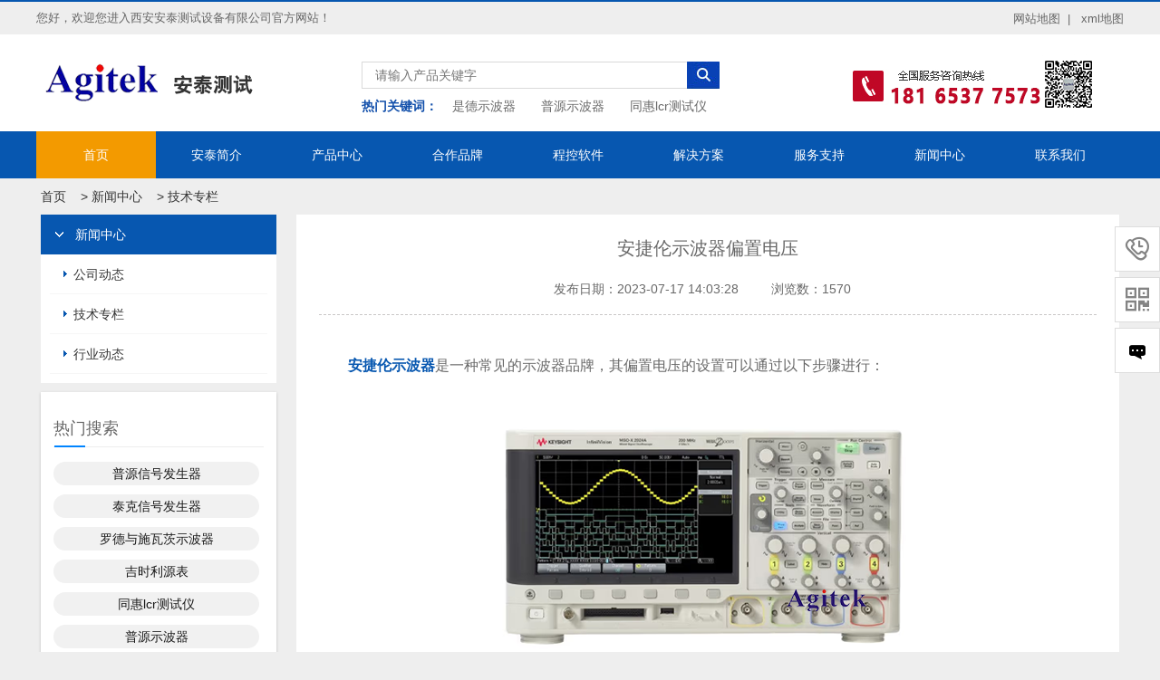

--- FILE ---
content_type: text/html; charset=utf-8
request_url: https://www.agitek.cn/xw/2258.html
body_size: 8228
content:
<!DOCTYPE html>
<html lang="zh">
<head>
	<meta http-equiv="Content-Type" content="text/html; charset=utf-8" />
	<meta http-equiv="X-UA-Compatible" content="IE=edge">
	<title>安捷伦示波器偏置电压</title>
	<meta name="description" content="安捷伦示波器偏置电压先打开安捷伦示波器并确保它正在正确工作，选择要设置偏置电压的通道。通常，示波器会有多个通道可供选择，进入示波器的垂直设置模式。这通常可以通过按下示波器面板上的相应按钮或在菜单中选择垂直设置来完成。" />
	<meta name="keywords" content="安捷伦示波器偏置电压,安捷伦示波器" />
	<link href="/template/atmoban/pc/skin/css/flexslider.css" rel="stylesheet" media="screen" type="text/css" />
<link href="/template/atmoban/pc/skin/css/style.css" rel="stylesheet" media="screen" type="text/css" />
<link href="/template/atmoban/pc/skin/css/common.css" rel="stylesheet" media="screen" type="text/css" />
<script type="text/javascript" src="/public/static/common/js/ey_global.js?v=v1.7.7"></script>
</head>
<body class="body-2">
	<script>
var _hmt = _hmt || [];
(function() {
  var hm = document.createElement("script");
  hm.src = "https://hm.baidu.com/hm.js?a75bfafe1c0035fda43fe09261c22d83";
  var s = document.getElementsByTagName("script")[0]; 
  s.parentNode.insertBefore(hm, s);
})();
</script>
<!-- header -->
<div class="top_all">
    <div class="top wp">
        <div class="top_l">您好，欢迎您进入西安安泰测试设备有限公司官方网站！</div>
        <div class="top_r">
            <ul>
                <li><a href="/sitemap.html" title="网站地图" target="_blank">网站地图&nbsp;&nbsp;|</a></li>
                <li><a href="/sitemap.xml" title="xml地图" target="_blank">xml地图</a></li>
            </ul>
        </div>
    </div>
</div>
<div id="header">
    <div class="header-top">
        <div class="wp">
            <div class="logo fl">
                <a href="/"><img src="/template/atmoban/pc/skin/images/logo.png" alt="是德示波器,普源示波器,同惠lcr测试仪"></a>
            </div>
            <div class="search fl">
                <div class="search-con">
					                    <form method="get" action="/search.html" onsubmit="return checkForm()" >
                        <input type="text" name="keywords" id="search" placeholder="请输入产品关键字">
                        <input type="image" src="/template/atmoban/pc/skin/images/lanwen.jpg">
					    <input type="hidden" name="diyfields" value="cpxh,productmodel">						<input type="hidden" name="typeid" id="typeid" value="4,11,16" /><input type="hidden" name="method" value="1" /><input type="hidden" name="type" id="type" value="sonself" />                    </form>
					                </div>
                <div class="search-guanjianzi">
                    <span>热门关键词：</span>
                        <a href="https://www.agitek.cn/special/1733.html">是德示波器</a>
                        <a href="https://www.agitek.cn/special/1761.html">普源示波器</a>
                        <a href="https://www.agitek.cn/special/1788.html">同惠lcr测试仪</a>
                </div>
            </div>

            <div class="phone-erwei fr">
                <img src="/template/atmoban/pc/skin/images/phone.png" alt="">
            </div>
        </div>
    </div>
	<!-- header-top -->
    <div class="nav">
        <div class="wp">
            <ul class="nav-ul">
                <li class="nav-active"><a href="/">首页</a></li>
                <li><a href="/atjj/">安泰简介</a></li>
                <li><a href="/cp/">产品中心</a></li>
				<li><a href="/hzpp/">合作品牌</a></li>
				<li><a href="/ckrj/">程控软件</a></li>
                <li><a href="/jjfa/">解决方案</a></li>
                <li><a href="/fwzc/">服务支持</a></li>
                <li><a href="/xw/">新闻中心</a></li>
                <li><a href="/lxwm/" rel='nofollow'>联系我们</a></li>                          
                <div class="clear"></div>
            </ul>
        </div>
    </div>

</div>
<!-- header -->

	<!-- main -->
	<div id="main">
		<div class="wp">
			<div class="erji">
				<div class="mianbaoxie">
					 <a href='/' class=''>首页</a> &gt; <a href='/xw/' class=''>新闻中心</a> &gt; <a href='/jszl/'>技术专栏</a>				</div>
				 <!-- left -->
<div class="menu fl">
    <div class="menu-nav menu-nav-1">
        <div class='h1'>新闻中心</div>
        <ul>
            			<li class="menu-nav-active"><a href="/gsdt/">公司动态</a></li>
						<li class="menu-nav-active"><a href="/jszl/">技术专栏</a></li>
						<li class="menu-nav-active"><a href="/hydt/">行业动态</a></li>
			        </ul>
    </div>
	<div class='likeat'>
		<div class="tit">热门搜索</div>
		<dl>
				
			<dt><a href="/special/3551.html">普源信号发生器</a></dt>
				
			<dt><a href="/special/3550.html">泰克信号发生器</a></dt>
				
			<dt><a href="/special/2518.html">罗德与施瓦茨示波器</a></dt>
				
			<dt><a href="/special/2235.html">吉时利源表</a></dt>
				
			<dt><a href="/special/1788.html">同惠lcr测试仪</a></dt>
				
			<dt><a href="/special/1761.html">普源示波器</a></dt>
				
			<dt><a href="/special/1760.html">泰克示波器</a></dt>
				
			<dt><a href="/special/1733.html">是德示波器</a></dt>
				
		</dl>
	</div>
	<div class='likeat likeat-1'>
		<div class="tit">热推仪器</div>
		<ul>
				
			<li><img src="/uploads/allimg/20240318/1-24031Q60R4645.png" alt="E5071C矢量网络分析仪" /><a href="/cp/3968.html">E5071C矢量网络分析仪</a></li>
				
			<li><img src="/uploads/allimg/20240718/1-240GP95332513.jpg" alt="DAQ970A数据采集系统" /><a href="/cp/953.html">DAQ970A数据采集系统</a></li>
				
			<li><img src="/uploads/allimg/20240718/1-240GP95135J6.jpg" alt="吉时利6514静电计" /><a href="/cp/867.html">吉时利6514静电计</a></li>
				
			<li><img src="/uploads/allimg/20221206/1-2212061KHL44.png" alt="Keithley 6517B静电计" /><a href="/cp/861.html">Keithley 6517B静电计</a></li>
				
			<li><img src="/uploads/allimg/20221206/1-2212061P200455.png" alt=" 吉时利源表Keithley 2400系列" /><a href="/cp/796.html"> 吉时利源表Keithley 2400系列</a></li>
				
			<li><img src="/uploads/allimg/20220802/1-220P211223V47.png" alt="2450数字源表" /><a href="/cp/761.html">2450数字源表</a></li>
				
			<li><img src="/uploads/allimg/20221207/1-22120GA352555.png" alt=" SR570低噪声电流前置放大器" /><a href="/cp/658.html"> SR570低噪声电流前置放大器</a></li>
				
			<li><img src="/uploads/allimg/20220708/1-220FQ11504360.png" alt="DG645数字延迟发生器" /><a href="/cp/250.html">DG645数字延迟发生器</a></li>
				
			<li><img src="/uploads/allimg/20220722/1-220H21U30E53.png" alt="6位半数字万用表34461A" /><a href="/cp/505.html">6位半数字万用表34461A</a></li>
				
			<li><img src="/uploads/allimg/20220726/1-220H615462HA.png" alt="DMM6500 6½ 位数字触摸屏万用表" /><a href="/cp/519.html">DMM6500 6½ 位数字触摸屏万用表</a></li>
					</ul>
	</div>
	<div class='likeat'>
		<div class="tit">作者最新文章</div>
		<ul>
						<li><b></b><a href="/xw/8903.html">矢量网络分析仪原理</a></li>
						<li><b></b><a href="/xw/8902.html">如何选择数字万用表</a></li>
						<li><b></b><a href="/xw/8901.html">锁相放大器的典型应用实例解析</a></li>
						<li><b></b><a href="/xw/8900.html">是德科技3446XA数字万用表大电流测试精度计算解析</a></li>
						<li><b></b><a href="/xw/8899.html">数字万用表测得数据是有效值吗? 数字万用表真有效值是什么意思?</a></li>
						<li><b></b><a href="/xw/8898.html">锁相放大器SR860在电容-电压（C-V）特性测量中的连接方法</a></li>
						<li><b></b><a href="/xw/8897.html">同惠 TH2851-130 精密阻抗分析仪解决方案</a></li>
						<li><b></b><a href="/xw/8896.html">数字万用表的类型、原理与应用</a></li>
						<li><b></b><a href="/xw/8895.html">锁相放大器基于微弱信号提取的软件实现与仿真分析</a></li>
						<li><b></b><a href="/xw/8894.html">如何使用锁相放大器SR850进行双频测量</a></li>
					</ul>
	</div>
	<div class='likeat'>
		<div class="tit">热点咨询</div>
		<ul>
				
			<li><b></b><a href="/xw/1701.html">lcr电桥电感Ls和Lp的区别</a></li>
				
			<li><b></b><a href="/xw/1779.html">热成像仪的功能和作用</a></li>
				
			<li><b></b><a href="/xw/1535.html">信号发生器的使用方法</a></li>
				
			<li><b></b><a href="/xw/1381.html">单级交流放大器的模电实验原理</a></li>
				
			<li><b></b><a href="/xw/1622.html">LCR数字电桥测试仪功能及注意事项</a></li>
				
			<li><b></b><a href="/xw/1511.html">示波器参数如何设置</a></li>
				
			<li><b></b><a href="/xw/1549.html">示波器怎么测量频率</a></li>
				
			<li><b></b><a href="/xw/1568.html">示波器可以测量什么波形</a></li>
				
			<li><b></b><a href="/xw/1626.html">是德科技daq970a温度采集使用说明</a></li>
				
			<li><b></b><a href="/xw/1525.html">示波器的使用步骤及注意事项</a></li>
					</ul>
	</div>
</div>           
<!-- left -->
				<div class="erji-con fr">
					<div class="news">
						<h1 style="text-align: center">安捷伦示波器偏置电压</h1>
						<div class="article-tishi">
							发布日期：<span>2023-07-17 14:03:28</span> &nbsp &nbsp &nbsp &nbsp&nbsp浏览数：<span><script src='/index.php?m=api&c=Ajax&a=arcclick&type=view&aids=2258' type='text/javascript' language='javascript'></script></span>
							&nbsp&nbsp
						</div>
						<!-- article-tishi -->
						<div class="article-con">
							<p style="line-height: 2em;"><span style="font-family: 微软雅黑, &quot;Microsoft YaHei&quot;;">　　<a href="https://www.agitek.cn/special/1733.html" target="_blank" title="安捷伦示波器">安捷伦示波器</a>是一种常见的示波器品牌，其偏置电压的设置可以通过以下步骤进行：</span></p><p style="line-height: 2em; text-align: center;"><span style="font-family: 微软雅黑, &quot;Microsoft YaHei&quot;;"><img alt="安捷伦示波器偏置电压(图1)"  src="/uploads/allimg/20230717/1-230GG40419328.png" title="安捷伦示波器偏置电压"  width="500" height="300" border="0" vspace="0" style="max-width:100%!important;height:auto!important;width: 500px; height: 300px;"/></span></p><p style="line-height: 2em;"><span style="font-family: 微软雅黑, &quot;Microsoft YaHei&quot;;">　　1.打开示波器：打开安捷伦示波器并确保它正在正确工作。</span></p><p style="line-height: 2em;"><span style="font-family: 微软雅黑, &quot;Microsoft YaHei&quot;;">　　2.选择通道：选择要设置偏置电压的通道。通常，示波器会有多个通道可供选择。</span></p><p style="line-height: 2em;"><span style="font-family: 微软雅黑, &quot;Microsoft YaHei&quot;;">　　3.进入垂直设置模式：进入示波器的垂直设置模式。这通常可以通过按下示波器面板上的相应按钮或在菜单中选择垂直设置来完成。</span></p><p style="line-height: 2em;"><span style="font-family: 微软雅黑, &quot;Microsoft YaHei&quot;;">　　4.调整偏置电压：在垂直设置模式下，你可以找到一个偏置电压设置选项。使用示波器面板上的旋钮或箭头按钮，对偏置电压进行调整。通常，你可以增加或减小偏置电压值。</span></p><p style="line-height: 2em;"><span style="font-family: 微软雅黑, &quot;Microsoft YaHei&quot;;">　　5.观察信号：观察调整后的信号在示波器屏幕上的显示。偏置电压的调整会影响信号在屏幕上的垂直位置。确保信号的垂直位置适合你想要观察或测量的范围。</span></p><p style="line-height: 2em; text-align: center;"><span style="font-family: 微软雅黑, &quot;Microsoft YaHei&quot;;"><img alt="安捷伦示波器偏置电压(图2)"  src="/uploads/allimg/20230717/1-230GG40431X9.png" title="安捷伦示波器偏置电压"  width="500" height="300" border="0" vspace="0" style="max-width:100%!important;height:auto!important;width: 500px; height: 300px;"/></span></p><p style="line-height: 2em;"><span style="font-family: 微软雅黑, &quot;Microsoft YaHei&quot;;">　　请注意，具体的操作步骤可能因不同的安捷伦示波器型号而有所不同。建议在进行偏置电压设置之前，参考示波器的用户手册和操作指南，了解特定型号的操作详细步骤，如果您有更多疑问或需求可以关注<a href="https://www.agitek.cn/" target="_blank" title="西安安泰测试">西安安泰测试</a>Agitek哦！非常荣幸为您排忧解难。</span></p><p><br/></p>  
							<div class="x10">
								上一篇：<a href="/xw/2257.html" class="text-gray" title="上一篇：同惠lcr测试仪TH2830参数与应用">同惠lcr测试仪TH2830参数与应用</a>
																	<div class="blank"></div>
								下一篇：<a href="/xw/2259.html" class="text-gray" title="下一篇：怎样利用数字示波器测量信号的周期和振幅?">怎样利用数字示波器测量信号的周期和振幅?</a>
																	
							</div>
							<div id='technical'>
							<p>技术支持</p>
																<form method="POST"  enctype="multipart/form-data"  action="/index.php?m=home&c=Lists&a=gbook_submit&lang=cn" onsubmit="return submitb1102884aae8b39f8d315f33868d65bf(this);">
									<div><textarea id='attr_22' name='attr_22' placeholder="请输入您的留言内容"></textarea></div>
									<div class='radio'>
																					<label><input type='radio' id='attr_23' name='attr_23' value='设备选型'>设备选型</label>
																					<label><input type='radio' id='attr_23' name='attr_23' value='用户手册'>用户手册</label>
																					<label><input type='radio' id='attr_23' name='attr_23' value='使用问题'>使用问题</label>
																			</div>
									<div class='fphone'><input type='text' id='attr_24' name='attr_24' placeholder="请输入您的电话号码"><input type='text' id='attr_25' name='attr_25' placeholder="请输入您的单位名称"></div>
									<div class='eyou_form_attr'>
										<input class="eyou_form_btn" type="submit" value="提交"/>
									</div>
									<input type="hidden" name="gourl" id="gourl_b1102884aae8b39f8d315f33868d65bf" value="https%3A%2F%2Fwww.agitek.cn%2Fxw%2F2258.html" /><input type="hidden" name="typeid" value="4" /><input type="hidden" name="__token__b1102884aae8b39f8d315f33868d65bf" id="b1102884aae8b39f8d315f33868d65bf" value="" /><input type="hidden" name="form_type" value="1" /><script type="text/javascript">
    function submitb1102884aae8b39f8d315f33868d65bf(elements)
    {
        if (document.getElementById('gourl_b1102884aae8b39f8d315f33868d65bf')) {
            document.getElementById('gourl_b1102884aae8b39f8d315f33868d65bf').value = encodeURIComponent(window.location.href);
        }
            var x = elements;
    for (var i=0;i<x.length;i++) {
        
                            if(x[i].name == 'attr_22' && x[i].value.length == 0){
                                alert('咨询问题不能为空！');
                                return false;
                            }
                        
                            if(x[i].name == 'attr_23'){
                                var names = document.getElementsByName('attr_23');    
                                var flag = false ; //标记判断是否选中一个               
                                for(var j=0; j<names.length; j++){
                                    if(names[j].checked){
                                        flag = true ;
                                        break ;
                                     }
                                 }
                                if(!flag){
                                    alert('请选择问题类型');
                                    return false;
                                }
                            }
                        
                            if(x[i].name == 'attr_24' && x[i].value.length == 0){
                                alert('联系方式不能为空！');
                                return false;
                            }
                         
                    if(x[i].name == 'attr_24' && !(/^1[3-9]\d{9}$/.test( x[i].value)) && x[i].value.length > 0){
                        alert('联系方式格式不正确！！');
                        return false;
                    }
                   
    }
        
        elements.submit();
    }

    function ey_fleshVerify_1768694547(id)
    {
        var token = id.replace(/verify_/g, '__token__');
        var src = "/index.php?m=api&c=Ajax&a=vertify&type=guestbook&lang=cn&token="+token;
        src += "&r="+ Math.floor(Math.random()*100);
        document.getElementById(id).src = src;
    }

    function feaa3b1b5a17089ce6e2cb9a122c4a6ec()
    {
        var ajax = new XMLHttpRequest();
        ajax.open("post", "/index.php?m=api&c=Ajax&a=get_token", true);
        ajax.setRequestHeader("X-Requested-With","XMLHttpRequest");
        ajax.setRequestHeader("Content-type","application/x-www-form-urlencoded");
        ajax.send("name=__token__b1102884aae8b39f8d315f33868d65bf");
        ajax.onreadystatechange = function () {
            if (ajax.readyState==4 && ajax.status==200) {
                document.getElementById("b1102884aae8b39f8d315f33868d65bf").value = ajax.responseText;
                document.getElementById("gourl_b1102884aae8b39f8d315f33868d65bf").value = encodeURIComponent(window.location.href);
          　}
        } 
    }
    feaa3b1b5a17089ce6e2cb9a122c4a6ec();
    function getNext1598839807(id,name,level) {
        var input = document.getElementById('attr_'+name);
        var first = document.getElementById('first_id_'+name);
        var second = document.getElementById('second_id_'+name);
        var third = document.getElementById('third_id_'+name);
        var findex ='', fvalue = '',sindex = '',svalue = '',tindex = '',tvalue = '',value='';

        if (level == 1){
            if (second) {
                second.style.display = 'none';
                second.innerHTML  = ''; 
            }
            if (third) {
                third.style.display = 'none';
                third.innerHTML  = '';
            }
            findex = first.selectedIndex;
            fvalue = first.options[findex].value;
            input.value = fvalue;
            value = fvalue;
        } else if (level == 2){
            if (third) {
                third.style.display = 'none';
                third.innerHTML  = '';
            }
            findex = first.selectedIndex;
            fvalue = first.options[findex].value;
            sindex = second.selectedIndex;
            svalue = second.options[sindex].value;
            if (svalue) {
                input.value = fvalue+','+svalue;
                value = svalue;
            }else{
                input.value = fvalue;
            }
        } else if (level == 3){
            findex = first.selectedIndex;
            fvalue = first.options[findex].value;
            sindex = second.selectedIndex;
            svalue = second.options[sindex].value;
            tindex = third.selectedIndex;
            tvalue = third.options[tindex].value;
            if (tvalue) {
                input.value = fvalue+','+svalue+','+tvalue;
                value = tvalue;
            }else{
                input.value = fvalue+','+svalue;
            }
        } 
        if (value) {
            if(document.getElementById(id))
            {
                document.getElementById(id).options.add(new Option('请选择','')); 
                var ajax = new XMLHttpRequest();
                ajax.open("post", "/index.php?m=api&c=Ajax&a=get_region", true);
                ajax.setRequestHeader("X-Requested-With","XMLHttpRequest");
                ajax.setRequestHeader("Content-type","application/x-www-form-urlencoded");
                ajax.send("pid="+value);
                ajax.onreadystatechange = function () {
                    if (ajax.readyState==4 && ajax.status==200) {
                        var data = JSON.parse(ajax.responseText).data;
                        if (data) {
                            data.forEach(function(item) {
                                document.getElementById(id).options.add(new Option(item.name,item.id)); 
                                document.getElementById(id).style.display = "block";
                            });
                        }
                  　}
                }
            }
        }
    }
</script>								</form>
															</div>
							<div class='likearticle'>
								<p>相关文章</p>
								<ul>
																		<li><a href="/xw/5893.html" title="安捷伦示波器测量差分信号">安捷伦示波器测量差分信号</a></li>
																		<li><a href="/xw/5881.html" title="安捷伦示波器时基">安捷伦示波器时基</a></li>
																		<li><a href="/xw/5833.html" title="安捷伦示波器波形参数测试">安捷伦示波器波形参数测试</a></li>
																		<li><a href="/xw/5821.html" title="安捷伦示波器怎么查看信号的IQ两路">安捷伦示波器怎么查看信号的IQ两路</a></li>
																		<li><a href="/xw/5809.html" title="安捷伦示波器波形转二进制">安捷伦示波器波形转二进制</a></li>
																		<li><a href="/xw/5797.html" title="安捷伦示波器测试三相电压">安捷伦示波器测试三相电压</a></li>
																		<li><a href="/xw/5785.html" title="安捷伦示波器测i2c">安捷伦示波器测i2c</a></li>
																		<li><a href="/xw/5773.html" title="安捷伦示波器解析度怎么调">安捷伦示波器解析度怎么调</a></li>
																		<li><a href="/xw/5760.html" title="安捷伦示波器查变频器电流">安捷伦示波器查变频器电流</a></li>
																		<li><a href="/xw/5747.html" title="安捷伦示波器量测触发电压">安捷伦示波器量测触发电压</a></li>
									 
								</ul>
								<p>相关产品</p>
								<dl>
										
									<dd><a href="/cp/578.html"><img src="/uploads/allimg/20220727/1-220HG11925610.png" alt="86100C安捷伦示波器租赁" /><span>86100C安捷伦示波器租赁</span></a></dd>
										
									<dd><a href="/cp/8760.html"><img src="/uploads/allimg/20251226/1-2512261I531116.jpg" alt="OE4201隔离式电流源" /><span>OE4201隔离式电流源</span></a></dd>
										
									<dd><a href="/cp/8759.html"><img src="/uploads/allimg/20251226/1-2512261H954I7.png" alt="OE4003电压放大器" /><span>OE4003电压放大器</span></a></dd>
										
									<dd><a href="/cp/8758.html"><img src="/uploads/allimg/20251226/1-2512261HK0125.png" alt="OE4002电压放大器" /><span>OE4002电压放大器</span></a></dd>
									 
								</dl>
							</div>
						</div>   
					</div>
				</div>
				<div class="clear"></div>
			</div>
		</div>
	</div>
	<!-- main -->
	<!-- footer -->
<div id="footer">
 <div class="footer-bottom">
        <div class="wp">
            <div class="footer-left fl">
                <img src="/uploads/allimg/20241119/1-24111Z9424M37.jpg" alt="" width="122">
                <p>关注安泰agitek<br /><br />了解更多安泰测试资讯</p>
            </div>
            <div class="footer-right fl">
                <p>西安安泰测试设备有限公司 <a href="https://beian.miit.gov.cn/#/Integrated/index" target="_blank" rel='nofollow'>陕ICP备13006020号-5</a></p>
                <p>地 址：陕西省西安市高新区韦斗大道3652号中交科技城智慧交通产业园5-2号楼&nbsp &nbsp&nbsp &nbsp     联系电话：18165377573　      &nbsp&nbsp&nbsp&nbsp邮箱：1468657993@qq.com</p>
          COPYRIGHT © 2017 安泰测试 ALL RIGHTS RESERVED
            </div>
            <div class="clear"></div>
        </div>
    </div>
</div>
<!-- footer -->
<script language="javascript" type="text/javascript" src="/template/atmoban/pc/skin/js/bottom.js"></script>
<link rel="stylesheet" type="text/css" href="/weapp/Yykefu/template/style/css/style3.css">
<style>
.cndns-right {right: 0px;top: 300px;}
.meau-sev .cndns-right-btn {border-color: #ff6800;background: url(/weapp/Yykefu/template/style/images/02index-banner-8.gif) no-repeat #ff6800 center;}
.cndns-right-btn p {color: #ff6800;}
.meau-top.cndns-right-meau:hover .cndns-right-btn {background-color: #ff6800;}
</style>
<div class="cndns-right">
    <div class="cndns-right-meau meau-contact">
        <a href="javascript:" class="cndns-right-btn">
            <span class="demo-icon">&#xe902;</span>
            <p>
                客服<br />热线
            </p>
        </a>
        <div class="cndns-right-box">
            <div class="box-border">
                <div class="sev-t">
                    <span class="demo-icon">&#xe902;</span>
                    <p>18165377573<br /><i>7*24小时客服服务热线</i></p>
                    <div class="clear"></div>
                </div>
                <span class="arrow-right"></span>
            </div>
        </div>
    </div>
    <div class="cndns-right-meau meau-code">
        <a href="javascript:" class="cndns-right-btn">
            <span class="demo-icon">&#xe903;</span>
            <p>
                关注<br />微信
            </p>
        </a>
        <div class="cndns-right-box">
            <div class="box-border">
                <div class="sev-t">
                    <img src="/uploads/allimg/20230330/1-230330125U2218.jpg" />
                    <i>关注官方微信</i>
                </div>
                <span class="arrow-right"></span>
            </div>
        </div>
    </div>
	<div class="cndns-right-meau meau-mail">
		<a href="javascript:" class="cndns-right-btn cndns-right-btn1">
            <span class="demo-icon"><img src="/weapp/Yykefu/template/style/images/messageC.png" alt="" /></span>
            <p>
                获取<br />报价
            </p>
        </a>
		<div class="getPriceModal">
		<div class="modal-inner">
			<div class="modal-header">
                <p class="modal-title">获取最低报价</p>
                <a class="closer" onclick="hideModal('getPriceModal')"></a>
            </div>	
						<form method="POST"  enctype="multipart/form-data"  action="/index.php?m=home&c=Lists&a=gbook_submit&lang=cn" onsubmit="return submit589b3dfd86d986289347d10829de24a7(this);">
				<div class="modal-body">
				<ul>
					<li><label>采购产品</label><input type='text' id='attr_13' name='attr_13' class='tt'><span  style="display: inline;">*</span></li>
					<li><label>采购数量</label><input type='text' id='attr_14' name='attr_14' class='tt'><span style="display: inline;">*</span></li>
					<li><label>联系电话</label><input type='text' id='attr_15' name='attr_15' class='tt'><span style="display: inline;">*</span></li>
				</ul>
				</div>
				<div class='eyou_form_attr'>
					<a class="btn" onclick="hideModal('getPriceModal')">暂不需要</a><input class="btn eyou_form_btn" type="submit" value="提交"/>
				</div>
				<input type="hidden" name="gourl" id="gourl_589b3dfd86d986289347d10829de24a7" value="https%3A%2F%2Fwww.agitek.cn%2Fxw%2F2258.html" /><input type="hidden" name="typeid" value="1" /><input type="hidden" name="__token__589b3dfd86d986289347d10829de24a7" id="589b3dfd86d986289347d10829de24a7" value="" /><input type="hidden" name="form_type" value="1" /><script type="text/javascript">
    function submit589b3dfd86d986289347d10829de24a7(elements)
    {
        if (document.getElementById('gourl_589b3dfd86d986289347d10829de24a7')) {
            document.getElementById('gourl_589b3dfd86d986289347d10829de24a7').value = encodeURIComponent(window.location.href);
        }
            var x = elements;
    for (var i=0;i<x.length;i++) {
        
                            if(x[i].name == 'attr_13' && x[i].value.length == 0){
                                alert('采购产品不能为空！');
                                return false;
                            }
                        
                            if(x[i].name == 'attr_14' && x[i].value.length == 0){
                                alert('采购数量不能为空！');
                                return false;
                            }
                        
                            if(x[i].name == 'attr_15' && x[i].value.length == 0){
                                alert('联系电话不能为空！');
                                return false;
                            }
                         
                    if(x[i].name == 'attr_15' && !(/^1[3-9]\d{9}$/.test( x[i].value)) && x[i].value.length > 0){
                        alert('联系电话格式不正确！！');
                        return false;
                    }
                   
    }
        
        elements.submit();
    }

    function ey_fleshVerify_1768694547(id)
    {
        var token = id.replace(/verify_/g, '__token__');
        var src = "/index.php?m=api&c=Ajax&a=vertify&type=guestbook&lang=cn&token="+token;
        src += "&r="+ Math.floor(Math.random()*100);
        document.getElementById(id).src = src;
    }

    function f945cdc2dc6d1ac5e57abb84c256aedf9()
    {
        var ajax = new XMLHttpRequest();
        ajax.open("post", "/index.php?m=api&c=Ajax&a=get_token", true);
        ajax.setRequestHeader("X-Requested-With","XMLHttpRequest");
        ajax.setRequestHeader("Content-type","application/x-www-form-urlencoded");
        ajax.send("name=__token__589b3dfd86d986289347d10829de24a7");
        ajax.onreadystatechange = function () {
            if (ajax.readyState==4 && ajax.status==200) {
                document.getElementById("589b3dfd86d986289347d10829de24a7").value = ajax.responseText;
                document.getElementById("gourl_589b3dfd86d986289347d10829de24a7").value = encodeURIComponent(window.location.href);
          　}
        } 
    }
    f945cdc2dc6d1ac5e57abb84c256aedf9();
    function getNext1598839807(id,name,level) {
        var input = document.getElementById('attr_'+name);
        var first = document.getElementById('first_id_'+name);
        var second = document.getElementById('second_id_'+name);
        var third = document.getElementById('third_id_'+name);
        var findex ='', fvalue = '',sindex = '',svalue = '',tindex = '',tvalue = '',value='';

        if (level == 1){
            if (second) {
                second.style.display = 'none';
                second.innerHTML  = ''; 
            }
            if (third) {
                third.style.display = 'none';
                third.innerHTML  = '';
            }
            findex = first.selectedIndex;
            fvalue = first.options[findex].value;
            input.value = fvalue;
            value = fvalue;
        } else if (level == 2){
            if (third) {
                third.style.display = 'none';
                third.innerHTML  = '';
            }
            findex = first.selectedIndex;
            fvalue = first.options[findex].value;
            sindex = second.selectedIndex;
            svalue = second.options[sindex].value;
            if (svalue) {
                input.value = fvalue+','+svalue;
                value = svalue;
            }else{
                input.value = fvalue;
            }
        } else if (level == 3){
            findex = first.selectedIndex;
            fvalue = first.options[findex].value;
            sindex = second.selectedIndex;
            svalue = second.options[sindex].value;
            tindex = third.selectedIndex;
            tvalue = third.options[tindex].value;
            if (tvalue) {
                input.value = fvalue+','+svalue+','+tvalue;
                value = tvalue;
            }else{
                input.value = fvalue+','+svalue;
            }
        } 
        if (value) {
            if(document.getElementById(id))
            {
                document.getElementById(id).options.add(new Option('请选择','')); 
                var ajax = new XMLHttpRequest();
                ajax.open("post", "/index.php?m=api&c=Ajax&a=get_region", true);
                ajax.setRequestHeader("X-Requested-With","XMLHttpRequest");
                ajax.setRequestHeader("Content-type","application/x-www-form-urlencoded");
                ajax.send("pid="+value);
                ajax.onreadystatechange = function () {
                    if (ajax.readyState==4 && ajax.status==200) {
                        var data = JSON.parse(ajax.responseText).data;
                        if (data) {
                            data.forEach(function(item) {
                                document.getElementById(id).options.add(new Option(item.name,item.id)); 
                                document.getElementById(id).style.display = "block";
                            });
                        }
                  　}
                }
            }
        }
    }
</script>			</form>
					</div>
		</div>
	</div>
    <div class="cndns-right-meau meau-top" id="top-back">
        <a href="javascript:" class="cndns-right-btn" onclick="topBack()">
            <span class="demo-icon">&#xe904;</span>
            <i>顶部</i>
        </a>
    </div>

</div>
<script language="javascript" src="/weapp/Yykefu/template/style/js/jquery-1.4.2.min.js"></script>
<script type="text/javascript">
//置顶图标显示
$('#top-back').hide()
$(window).scroll(function(){
	 if($(this).scrollTop() > 450){
		$("#top-back").fadeIn();
	 }
	 else{
		$("#top-back").fadeOut();
	 }
  })	
//置顶事件
function topBack(){
  $('body,html').animate({scrollTop:0},400);
}
$(".cndns-right-btn1").click(function(){
	$(".getPriceModal").toggle();
});
function hideModal(a){$(".getPriceModal").fadeOut()};
</script><script type="text/javascript">var root_dir="";var ey_aid=2258;</script>
<script language="javascript" type="text/javascript" src="/public/static/common/js/ey_footer.js?v=v1.7.7.0"></script>
</body>
</html>


--- FILE ---
content_type: text/html;charset=utf-8
request_url: https://www.agitek.cn/index.php?m=api&c=Ajax&a=arcclick&type=view&aids=2258
body_size: 281
content:
document.write('1570');


--- FILE ---
content_type: text/html;charset=utf-8
request_url: https://www.agitek.cn/index.php?m=api&c=Ajax&a=get_token
body_size: 288
content:
2cd5c09865c50454b70f6a3f17309a53

--- FILE ---
content_type: text/html;charset=utf-8
request_url: https://www.agitek.cn/index.php?m=api&c=Ajax&a=get_token
body_size: 288
content:
2d3d513b30d1af66676e83fee0653a50

--- FILE ---
content_type: text/css
request_url: https://www.agitek.cn/template/atmoban/pc/skin/css/style.css
body_size: 1084
content:
/**************************************/
/******[文章详情页公用-start]**********/
/**************************************/

body,div,p,span,ul,li,h1,h2,h3,h4,a,input,textarea{
	margin:0;
	padding: 0;
}

body{
	font-family:"微软雅黑";
	font-size: 14px;
	color:#494949;
	background-color: #fff;

	overflow-x:hidden; 
	
}

input,textarea{
	outline: none;
	font-family: "微软雅黑";
}

ul li{
	list-style-type: none;
}
	
h1,h2,h3{
	font-weight: normal;
}


div.clear{
	clear: both;
	height: 0;
	width: 0;
}

a{
	text-decoration: none;
	color:#8a8989;
	cursor: pointer;
}

img{
	border:0;
}

/**************************************/
/******[文章详情页公用-over]**********/
/**************************************/




/*********article-start****************/
div.article{
	width: 1170px;
	padding: 0	15px;
	margin:80px auto;
}

div.article>h1{
	text-align: center;
	font-size: 26px;
	color:#0064ac;
}

div.article-tishi{
	text-align: center;
	margin:25px auto 20px;
}


#fenxiang-anniu{
	display: inline-block;
	vertical-align: top;
}

div.article-con{
	padding: 40px 0 120px;
	position: relative;
	border-top: 1px dashed #c9c7c7;
	border-bottom: 1px dashed #c9c7c7;
	line-height: 2.2;
}
div.article-con>img{
	display: block;
	margin:20px auto;
	max-width: 100%;
}
div.article-con>h1{
	font-size: 14px;
	text-align: center;
	margin:10px 0;
}
div.article-con>a{
	position: absolute;
	right: 8px;
	bottom: 50px;
	width: 102px;
	height: 31px;
	line-height: 31px;
	text-align: center;
	color:#fff;
	background-color: #f37728;
	border-radius: 3px;
}

div.article-page{
	height: 87px;
	line-height: 87px;
	padding-bottom: 20px;

}
div.article-con h3{
	font-size:18px;
    color: #0757b0;
    margin: 15px 0;
	font-weight:bold;
}

div.article-page>a:hover{
	color:#0064ac;
}

a.article-page-pre{
	float: left;
}
a.article-page-next{
	float: right;
}


/*********响应式设置-start****************/


@media only screen and (max-width: 1200px){
	div.article{
		width: 90%;
		margin: 8% auto;
		padding-left:0;
		padding-right: 0; 
	}


}
@media only screen and (max-width: 800px){
	div.article-page{
		height: auto;
		line-height: normal;

	}
	a.article-page-pre{
		float: none;
		display: block;
		margin:10px 0;
	}
	a.article-page-next{
		float: none;
		display: block;
			margin:10px 0;
	}

	div.article>h1
	{font-size: 18px;}

	div.article-con{
		    padding: 20px 0 100px;
	}
}
/*********响应式设置-over****************/



/*********article-start****************/








.reduce{
	margin:0 0.15rem;
}

.add{
	margin-left: 0.15rem;
}
@-moz-document url-prefix() {
		#newBridge .nb-frame-chat-box-right-bottom{
			right:2%!important;
		}
	@media screen and (max-width: 3840px){
		.slideBox .bd ul > li img{
			width:auto!important;
			margin:0 auto;
			display:block;
		}
	}
}